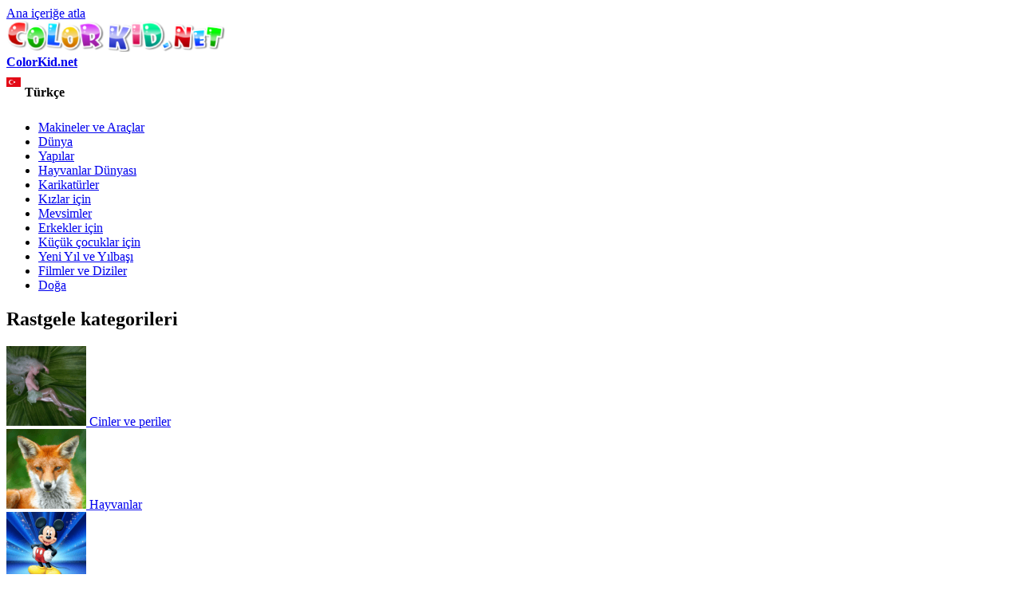

--- FILE ---
content_type: text/html; charset=utf-8
request_url: https://tr.colorkid.net/boyama-sayfalar%C4%B1-yeni-y%C4%B1l-ve-y%C4%B1lba%C5%9F%C4%B1/boyama-sayfalar%C4%B1-kost%C3%BCm-partisi-donan%C4%B1mlar%C4%B1
body_size: 9133
content:
  <!DOCTYPE html PUBLIC "-//W3C//DTD XHTML+RDFa 1.0//EN"
  "http://www.w3.org/MarkUp/DTD/xhtml-rdfa-1.dtd">
  <html xmlns="http://www.w3.org/1999/xhtml" lang="Turkish" xml:lang="tr" version="XHTML+RDFa 1.0" dir="ltr"
  xmlns:content="http://purl.org/rss/1.0/modules/content/"
  xmlns:dc="http://purl.org/dc/terms/"
  xmlns:foaf="http://xmlns.com/foaf/0.1/"
  xmlns:og="http://ogp.me/ns#"
  xmlns:rdfs="http://www.w3.org/2000/01/rdf-schema#"
  xmlns:sioc="http://rdfs.org/sioc/ns#"
  xmlns:sioct="http://rdfs.org/sioc/types#"
  xmlns:skos="http://www.w3.org/2004/02/skos/core#"
  xmlns:xsd="http://www.w3.org/2001/XMLSchema#">
<head profile="http://www.w3.org/1999/xhtml/vocab">
<meta name="msvalidate.01" content="4C27160F043B27A357A02C0D1E13CB54" />
<meta name="baidu-site-verification" content="x6c98j0foP" />
  <meta http-equiv="Content-Type" content="text/html; charset=utf-8" />
<link rel="alternate" type="application/rss+xml" title="RSS - Costume party outfits" href="https://tr.colorkid.net/taxonomy/term/184/feed" />
<link rel="alternate" href="https://colorkid.net/coloring-pages-new-years-day-and-christmas/coloring-pages-costume-party-outfits" hreflang="en" />
	<link rel="alternate" href="https://ru.colorkid.net/raskraski-novyy-god-i-rozhdestvo/raskraski-karnavalnye-kostyumy" hreflang="ru" />
	<link rel="alternate" href="https://ar.colorkid.net/%D8%B5%D9%81%D8%AD%D8%A7%D8%AA%20%D8%AA%D9%84%D9%88%D9%8A%D9%86-%D9%8A%D9%88%D9%85-%D8%B1%D8%A3%D8%B3-%D8%A7%D9%84%D8%B3%D9%86%D8%A9-%D9%88%D8%A3%D8%B9%D9%8A%D8%A7%D8%AF-%D8%A7%D9%84%D9%85%D9%8A%D9%84%D8%A7%D8%AF/%D8%B5%D9%81%D8%AD%D8%A7%D8%AA%20%D8%AA%D9%84%D9%88%D9%8A%D9%86-%D9%85%D9%84%D8%A7%D8%A8%D8%B3-%D8%AD%D9%81%D9%84-%D8%AA%D9%86%D9%83%D8%B1%D9%8A" hreflang="ar" />
	<link rel="alternate" href="https://cn.colorkid.net/%E5%A1%AB%E8%89%B2%E9%A0%81-%E6%96%B0%E5%B9%B4%E5%92%8C%E5%9C%A3%E8%AF%9E%E8%8A%82/%E5%A1%AB%E8%89%B2%E9%A0%81-%E5%8C%96%E5%A6%9D%E8%88%9E%E6%9C%83%E6%9C%8D%E8%A3%9D" hreflang="zh-hans" />
	<link rel="alternate" href="https://fr.colorkid.net/coloriages-jour-de-no%C3%ABl-et-nouvel/coloriages-costumes-de-f%C3%AAte" hreflang="fr" />
	<link rel="alternate" href="https://de.colorkid.net/malvorlagen-neujahrstag-und-weihnachten/malvorlagen-kost%C3%BCmparty-outfits" hreflang="de" />
	<link rel="alternate" href="https://it.colorkid.net/disegni-da-solorare-capodanno-e-natale/disegni-da-solorare-costumi-da-festa" hreflang="it" />
	<link rel="alternate" href="https://ja.colorkid.net/%E3%81%AC%E3%82%8A%E3%81%88-%E3%81%8A%E6%AD%A3%E6%9C%88%E3%83%BB%E3%82%AF%E3%83%AA%E3%82%B9%E3%83%9E%E3%82%B9/%E3%81%AC%E3%82%8A%E3%81%88-%E3%83%91%E3%83%BC%E3%83%86%E3%82%A3%E3%83%BC%E8%A1%A3%E8%A3%85" hreflang="ja" />
	<link rel="alternate" href="https://pl.colorkid.net/kolorowanki-nowy-rok-i-bo%C5%BCe-narodzenie/kolorowanki-kostiumy-na-bal-przebiera%C5%84c%C3%B3w" hreflang="pl" />
	<link rel="alternate" href="https://pt.colorkid.net/desenhos-para-colorir-ano-novo-e-natal/desenhos-para-colorir-roupas-para-festa-%C3%A0-fantasia" hreflang="pt" />
	<link rel="alternate" href="https://es.colorkid.net/dibujos-para-colorear-navidad-y-a%C3%B1o-nuevo/dibujos-para-colorear-trajes-para-fiestas-de-disfraces" hreflang="es" />
	<meta name="viewport" content="width=device-width, initial-scale=1"><meta about="https://tr.colorkid.net/boyama-sayfalar%C4%B1-yeni-y%C4%B1l-ve-y%C4%B1lba%C5%9F%C4%B1/boyama-sayfalar%C4%B1-kost%C3%BCm-partisi-donan%C4%B1mlar%C4%B1" typeof="skos:Concept" property="rdfs:label skos:prefLabel" content="Costume party outfits" />
<link rel="shortcut icon" href="https://tr.colorkid.net/misc/favicon.ico" type="image/vnd.microsoft.icon" />
  	
    <link rel="canonical" href="/boyama-sayfaları-yeni-yıl-ve-yılbaşı/boyama-sayfaları-kostüm-partisi-donanımları" /><title>Boyama sayfası - Kostüm partisi donanımları</title>
  	  
      <meta name="description" content="Ücretsiz 'Yeni Yıl ve Yılbaşı' boyama sayfaları çocuklarınıza 'Kostüm partisi donanımları' konusunu tanıtacaktır. Boyama sayfalarını hemen şimdi indirin ve yazdırın.">
      <meta property="og:title" content="Boyama sayfası - Kostüm partisi donanımları" />
      <meta property="og:type" content="website" />
      <meta property="og:description" content="Ücretsiz 'Yeni Yıl ve Yılbaşı' boyama sayfaları çocuklarınıza 'Kostüm partisi donanımları' konusunu tanıtacaktır. Boyama sayfalarını hemen şimdi indirin ve yazdırın." />
      <meta property="og:image" content="https://tr.colorkid.net/sites/default/files/kornaval.png" />
      <meta property="og:image:type" content="image/png" />
      <meta property="og:image:width" content="155" /> 
      <meta property="og:image:height" content="155" />
      <style type="text/css" media="all">
@import url("https://tr.colorkid.net/modules/system/system.base.css?q3oq75");
@import url("https://tr.colorkid.net/modules/system/system.menus.css?q3oq75");
@import url("https://tr.colorkid.net/modules/system/system.messages.css?q3oq75");
@import url("https://tr.colorkid.net/modules/system/system.theme.css?q3oq75");
</style>
<style type="text/css" media="all">
@import url("https://tr.colorkid.net/modules/field/theme/field.css?q3oq75");
@import url("https://tr.colorkid.net/modules/node/node.css?q3oq75");
@import url("https://tr.colorkid.net/modules/search/search.css?q3oq75");
@import url("https://tr.colorkid.net/modules/user/user.css?q3oq75");
@import url("https://tr.colorkid.net/sites/all/modules/views/css/views.css?q3oq75");
</style>
<style type="text/css" media="all">
@import url("https://tr.colorkid.net/sites/all/modules/ctools/css/ctools.css?q3oq75");
@import url("https://tr.colorkid.net/sites/all/libraries/prettyPhoto/css/prettyPhoto.css?q3oq75");
@import url("https://tr.colorkid.net/sites/all/libraries/slick/slick.css?q3oq75");
@import url("https://tr.colorkid.net/sites/all/libraries/slick/slick-theme.css?q3oq75");
@import url("https://tr.colorkid.net/modules/taxonomy/taxonomy.css?q3oq75");
</style>
<style type="text/css" media="all">
@import url("https://tr.colorkid.net/themes/bartik/css/layout.css?q3oq75");
@import url("https://tr.colorkid.net/themes/bartik/css/style.css?q3oq75");
@import url("https://tr.colorkid.net/themes/bartik/css/colors.css?q3oq75");
</style>
<style type="text/css" media="print">
@import url("https://tr.colorkid.net/themes/bartik/css/print.css?q3oq75");
</style>

<!--[if lte IE 7]>
<link type="text/css" rel="stylesheet" href="https://tr.colorkid.net/themes/bartik/css/ie.css?q3oq75" media="all" />
<![endif]-->

<!--[if IE 6]>
<link type="text/css" rel="stylesheet" href="https://tr.colorkid.net/themes/bartik/css/ie6.css?q3oq75" media="all" />
<![endif]-->
      <script type="text/javascript" src="https://tr.colorkid.net/sites/all/modules/jquery_update/replace/jquery/1.8/jquery.min.js?v=1.8.3"></script>
<script type="text/javascript" src="https://tr.colorkid.net/misc/jquery.once.js?v=1.2"></script>
<script type="text/javascript" src="https://tr.colorkid.net/misc/drupal.js?q3oq75"></script>
<script type="text/javascript" src="https://tr.colorkid.net/sites/all/modules/jquery_update/replace/ui/external/jquery.cookie.js?v=67fb34f6a866c40d0570"></script>
<script type="text/javascript" src="https://tr.colorkid.net/sites/default/files/languages/tr_MjhuVxJFLheHwDDxxkUdZ34WScyAuoCLO5MOCjGSNiY.js?q3oq75"></script>
<script type="text/javascript" src="https://tr.colorkid.net/sites/all/modules/authcache/authcache.js?q3oq75"></script>
<script type="text/javascript" src="https://tr.colorkid.net/sites/all/libraries/prettyPhoto/js/jquery.prettyPhoto.js?q3oq75"></script>
<script type="text/javascript" src="https://tr.colorkid.net/sites/all/libraries/slick/slick.min.js?q3oq75"></script>
<script type="text/javascript" src="//tr.colorkid.net/themes/bartik/custom.js?q3oq75"></script>
<script type="text/javascript" src="//tr.colorkid.net/themes/bartik/cookieconsent.min.js?q3oq75"></script>
<script type="text/javascript" src="//tr.colorkid.net/sites/all/libraries/jquery.ddslick.min.js?q3oq75"></script>
<script type="text/javascript">
<!--//--><![CDATA[//><!--
jQuery.extend(Drupal.settings, {"basePath":"\/","pathPrefix":"","ajaxPageState":{"theme":"bartik","theme_token":"Cc1C4xMtK90lgtVBy2PZa9qX-AQdm1Ti9l1aSGnaosM","js":{"sites\/all\/modules\/jquery_update\/replace\/jquery\/1.8\/jquery.min.js":1,"misc\/jquery.once.js":1,"misc\/drupal.js":1,"sites\/all\/modules\/jquery_update\/replace\/ui\/external\/jquery.cookie.js":1,"public:\/\/languages\/tr_MjhuVxJFLheHwDDxxkUdZ34WScyAuoCLO5MOCjGSNiY.js":1,"sites\/all\/modules\/authcache\/authcache.js":1,"sites\/all\/libraries\/prettyPhoto\/js\/jquery.prettyPhoto.js":1,"sites\/all\/libraries\/slick\/slick.min.js":1,"\/\/tr.colorkid.net\/themes\/bartik\/custom.js":1,"\/\/tr.colorkid.net\/themes\/bartik\/cookieconsent.min.js":1,"\/\/tr.colorkid.net\/sites\/all\/libraries\/jquery.ddslick.min.js":1},"css":{"modules\/system\/system.base.css":1,"modules\/system\/system.menus.css":1,"modules\/system\/system.messages.css":1,"modules\/system\/system.theme.css":1,"modules\/field\/theme\/field.css":1,"modules\/node\/node.css":1,"modules\/search\/search.css":1,"modules\/user\/user.css":1,"sites\/all\/modules\/views\/css\/views.css":1,"sites\/all\/modules\/ctools\/css\/ctools.css":1,"sites\/all\/libraries\/prettyPhoto\/css\/prettyPhoto.css":1,"sites\/all\/libraries\/slick\/slick.css":1,"sites\/all\/libraries\/slick\/slick-theme.css":1,"modules\/taxonomy\/taxonomy.css":1,"themes\/bartik\/css\/layout.css":1,"themes\/bartik\/css\/style.css":1,"themes\/bartik\/css\/colors.css":1,"themes\/bartik\/css\/print.css":1,"themes\/bartik\/css\/ie.css":1,"themes\/bartik\/css\/ie6.css":1}},"authcache":{"q":"taxonomy\/term\/184","cp":{"path":"\/","domain":".tr.colorkid.net","secure":true},"cl":1}});
//--><!]]>
</script>
<!-- Global site tag (gtag.js) - Google Analytics -->
<script async src="https://www.googletagmanager.com/gtag/js?id=UA-46283475-16"></script>
<script>
  window.dataLayer = window.dataLayer || [];
  function gtag(){dataLayer.push(arguments);}
  gtag('js', new Date());
  gtag('config', 'UA-46283475-16');
</script>
<script data-ad-client="ca-pub-2690965360786804" async src="https://pagead2.googlesyndication.com/pagead/js/adsbygoogle.js"></script>

<script type="text/javascript">var switchTo5x=true;</script>

<!--<script type="text/javascript">stLight.options({publisher: "a3bdb91c-e330-44f4-9426-bc32f0651654", doNotHash: true, doNotCopy: false, hashAddressBar: false});</script>-->
<script type="text/javascript">
   window.print_text = "Yazdır";
    window.save_text = "İndir";
</script>
   <link rel="shortcut icon" href="/img/fav/favicon.png" type="image/png">
    <link rel="apple-touch-icon" sizes="57x57" href="/img/fav/apple-touch-icon-57x57.png">
    <link rel="apple-touch-icon" sizes="60x60" href="/img/fav/apple-touch-icon-60x60.png">
    <link rel="apple-touch-icon" sizes="72x72" href="/img/fav/apple-touch-icon-72x72.png">
    <link rel="apple-touch-icon" sizes="76x76" href="/img/fav/apple-touch-icon-76x76.png">
    <link rel="apple-touch-icon" sizes="114x114" href="/img/fav/apple-touch-icon-114x114.png">
    <link rel="apple-touch-icon" sizes="120x120" href="/img/fav/apple-touch-icon-120x120.png">
    <link rel="apple-touch-icon" sizes="144x144" href="/img/fav/apple-touch-icon-144x144.png">
    <link rel="apple-touch-icon" sizes="152x152" href="/img/fav/apple-touch-icon-152x152.png">
    <link rel="apple-touch-icon" sizes="180x180" href="/img/fav/apple-touch-icon-180x180.png">
    <link rel="icon" type="image/png" href="/img/fav/favicon-16x16.png" sizes="16x16">
    <link rel="icon" type="image/png" href="/img/fav/favicon-32x32.png" sizes="32x32">
    <link rel="icon" type="image/png" href="/img/fav/favicon-96x96.png" sizes="96x96">
    <link rel="icon" type="image/png" href="/img/fav/android-chrome-192x192.png" sizes="192x192">
    <meta name="msapplication-square70x70logo" content="/img/fav/smalltile.png" />
    <meta name="msapplication-square150x150logo" content="/img/fav/mediumtile.png" />
    <meta name="msapplication-wide310x150logo" content="/img/fav/widetile.png" />
    <meta name="msapplication-square310x310logo" content="/img/fav/largetile.png" />
    <meta name="theme-color" content="#ff600094">
</head>
<body class="html not-front not-logged-in one-sidebar sidebar-first page-taxonomy page-taxonomy-term page-taxonomy-term- page-taxonomy-term-184 i18n-tr" >
  <div id="skip-link">
    <a href="#main-content" class="element-invisible element-focusable">Ana içeriğe atla</a>
  </div>
    <div id="page-wrapper"><div id="page">

  <div id="header" class="without-secondary-menu"><div class="section clearfix">

          <a href="https://tr.colorkid.net/" title="Ana Sayfa" rel="home" id="logo">
        <img src="https://tr.colorkid.net/sites/default/files/logo_0.png" alt="Ana Sayfa" />
      </a>
    
          <div id="name-and-slogan">

                              <div id="site-name" class="element-invisible">
              <strong>
                <a href="https://tr.colorkid.net/" title="Ana Sayfa" rel="home"><span>ColorKid.net</span></a>
              </strong>
            </div>
                  
        
      </div> <!-- /#name-and-slogan -->
    
      <div class="region region-header">
    <div id="block-myblocks-languageselect" class="block block-myblocks">

    
  <div class="content">
    <select id="language" name="language" onchange="location = this.options[this.selectedIndex].value;"><option plain='//colorkid.net/coloring-pages-new-years-day-and-christmas/coloring-pages-costume-party-outfits' value='//colorkid.net/coloring-pages-new-years-day-and-christmas/coloring-pages-costume-party-outfits'    data-imagesrc='/sites/all/modules/languageicons/flags/en.png'  >English</option><option plain='//ru.colorkid.net/raskraski-novyy-god-i-rozhdestvo/raskraski-karnavalnye-kostyumy' value='//ru.colorkid.net/raskraski-novyy-god-i-rozhdestvo/raskraski-karnavalnye-kostyumy'    data-imagesrc='/sites/all/modules/languageicons/flags/ru.png'  >Русский</option><option plain='//ar.colorkid.net/%D8%B5%D9%81%D8%AD%D8%A7%D8%AA%20%D8%AA%D9%84%D9%88%D9%8A%D9%86-%D9%8A%D9%88%D9%85-%D8%B1%D8%A3%D8%B3-%D8%A7%D9%84%D8%B3%D9%86%D8%A9-%D9%88%D8%A3%D8%B9%D9%8A%D8%A7%D8%AF-%D8%A7%D9%84%D9%85%D9%8A%D9%84%D8%A7%D8%AF/%D8%B5%D9%81%D8%AD%D8%A7%D8%AA%20%D8%AA%D9%84%D9%88%D9%8A%D9%86-%D9%85%D9%84%D8%A7%D8%A8%D8%B3-%D8%AD%D9%81%D9%84-%D8%AA%D9%86%D9%83%D8%B1%D9%8A' value='//ar.colorkid.net/%D8%B5%D9%81%D8%AD%D8%A7%D8%AA%20%D8%AA%D9%84%D9%88%D9%8A%D9%86-%D9%8A%D9%88%D9%85-%D8%B1%D8%A3%D8%B3-%D8%A7%D9%84%D8%B3%D9%86%D8%A9-%D9%88%D8%A3%D8%B9%D9%8A%D8%A7%D8%AF-%D8%A7%D9%84%D9%85%D9%8A%D9%84%D8%A7%D8%AF/%D8%B5%D9%81%D8%AD%D8%A7%D8%AA%20%D8%AA%D9%84%D9%88%D9%8A%D9%86-%D9%85%D9%84%D8%A7%D8%A8%D8%B3-%D8%AD%D9%81%D9%84-%D8%AA%D9%86%D9%83%D8%B1%D9%8A'    data-imagesrc='/sites/all/modules/languageicons/flags/ar.png'  >العربية</option><option plain='//cn.colorkid.net/%E5%A1%AB%E8%89%B2%E9%A0%81-%E6%96%B0%E5%B9%B4%E5%92%8C%E5%9C%A3%E8%AF%9E%E8%8A%82/%E5%A1%AB%E8%89%B2%E9%A0%81-%E5%8C%96%E5%A6%9D%E8%88%9E%E6%9C%83%E6%9C%8D%E8%A3%9D' value='//cn.colorkid.net/%E5%A1%AB%E8%89%B2%E9%A0%81-%E6%96%B0%E5%B9%B4%E5%92%8C%E5%9C%A3%E8%AF%9E%E8%8A%82/%E5%A1%AB%E8%89%B2%E9%A0%81-%E5%8C%96%E5%A6%9D%E8%88%9E%E6%9C%83%E6%9C%8D%E8%A3%9D'    data-imagesrc='/sites/all/modules/languageicons/flags/zh.png'  >简体中文</option><option plain='//fr.colorkid.net/coloriages-jour-de-no%C3%ABl-et-nouvel/coloriages-costumes-de-f%C3%AAte' value='//fr.colorkid.net/coloriages-jour-de-no%C3%ABl-et-nouvel/coloriages-costumes-de-f%C3%AAte'    data-imagesrc='/sites/all/modules/languageicons/flags/fr.png'  >Français</option><option plain='//de.colorkid.net/malvorlagen-neujahrstag-und-weihnachten/malvorlagen-kost%C3%BCmparty-outfits' value='//de.colorkid.net/malvorlagen-neujahrstag-und-weihnachten/malvorlagen-kost%C3%BCmparty-outfits'    data-imagesrc='/sites/all/modules/languageicons/flags/de.png'  >Deutsch</option><option plain='//it.colorkid.net/disegni-da-solorare-capodanno-e-natale/disegni-da-solorare-costumi-da-festa' value='//it.colorkid.net/disegni-da-solorare-capodanno-e-natale/disegni-da-solorare-costumi-da-festa'    data-imagesrc='/sites/all/modules/languageicons/flags/it.png'  >Italiano</option><option plain='//ja.colorkid.net/%E3%81%AC%E3%82%8A%E3%81%88-%E3%81%8A%E6%AD%A3%E6%9C%88%E3%83%BB%E3%82%AF%E3%83%AA%E3%82%B9%E3%83%9E%E3%82%B9/%E3%81%AC%E3%82%8A%E3%81%88-%E3%83%91%E3%83%BC%E3%83%86%E3%82%A3%E3%83%BC%E8%A1%A3%E8%A3%85' value='//ja.colorkid.net/%E3%81%AC%E3%82%8A%E3%81%88-%E3%81%8A%E6%AD%A3%E6%9C%88%E3%83%BB%E3%82%AF%E3%83%AA%E3%82%B9%E3%83%9E%E3%82%B9/%E3%81%AC%E3%82%8A%E3%81%88-%E3%83%91%E3%83%BC%E3%83%86%E3%82%A3%E3%83%BC%E8%A1%A3%E8%A3%85'    data-imagesrc='/sites/all/modules/languageicons/flags/ja.png'  >日本語</option><option plain='//pl.colorkid.net/kolorowanki-nowy-rok-i-bo%C5%BCe-narodzenie/kolorowanki-kostiumy-na-bal-przebiera%C5%84c%C3%B3w' value='//pl.colorkid.net/kolorowanki-nowy-rok-i-bo%C5%BCe-narodzenie/kolorowanki-kostiumy-na-bal-przebiera%C5%84c%C3%B3w'    data-imagesrc='/sites/all/modules/languageicons/flags/pl.png'  >Polski</option><option plain='//pt.colorkid.net/desenhos-para-colorir-ano-novo-e-natal/desenhos-para-colorir-roupas-para-festa-%C3%A0-fantasia' value='//pt.colorkid.net/desenhos-para-colorir-ano-novo-e-natal/desenhos-para-colorir-roupas-para-festa-%C3%A0-fantasia'    data-imagesrc='/sites/all/modules/languageicons/flags/pt-pt.png'  >Português</option><option plain='//es.colorkid.net/dibujos-para-colorear-navidad-y-a%C3%B1o-nuevo/dibujos-para-colorear-trajes-para-fiestas-de-disfraces' value='//es.colorkid.net/dibujos-para-colorear-navidad-y-a%C3%B1o-nuevo/dibujos-para-colorear-trajes-para-fiestas-de-disfraces'    data-imagesrc='/sites/all/modules/languageicons/flags/es.png'  >Español</option><option plain='//tr.colorkid.net/boyama-sayfalar%C4%B1-yeni-y%C4%B1l-ve-y%C4%B1lba%C5%9F%C4%B1/boyama-sayfalar%C4%B1-kost%C3%BCm-partisi-donan%C4%B1mlar%C4%B1' value='//tr.colorkid.net/boyama-sayfalar%C4%B1-yeni-y%C4%B1l-ve-y%C4%B1lba%C5%9F%C4%B1/boyama-sayfalar%C4%B1-kost%C3%BCm-partisi-donan%C4%B1mlar%C4%B1' selected='selected'   data-imagesrc='/sites/all/modules/languageicons/flags/tr.png'  >Türkçe</option></select>

    <script type="text/javascript">
    jQuery(document).ready(function(){
       jQuery("#language").ddslick();
    });
    </script>
     </div>
</div>
  </div>

    
    
  </div></div> <!-- /.section, /#header -->

  
  
  <div id="main-wrapper" class="clearfix"><div id="main" class="clearfix">

   

          <div id="sidebar-first" class="column sidebar"><div class="section">
          <div class="region region-sidebar-first">
    <div id="block-myblocks-trees" class="block block-myblocks">

    
  <div class="content">
    <ul class="taxonomy_menu"><li class="tree_1"><a href="https://tr.colorkid.net/boyama-sayfalar%C4%B1-makineler-ve-ara%C3%A7lar">Makineler ve Araçlar</a></li><li class="tree_2"><a href="https://tr.colorkid.net/boyama-sayfalar%C4%B1-d%C3%BCnya">Dünya</a></li><li class="tree_3"><a href="https://tr.colorkid.net/boyama-sayfalar%C4%B1-yap%C4%B1lar">Yapılar</a></li><li class="tree_4"><a href="https://tr.colorkid.net/boyama-sayfalar%C4%B1-hayvanlar-d%C3%BCnyas%C4%B1">Hayvanlar Dünyası</a></li><li class="tree_5"><a href="https://tr.colorkid.net/boyama-sayfalar%C4%B1-karikat%C3%BCrler">Karikatürler</a></li><li class="tree_6"><a href="https://tr.colorkid.net/boyama-sayfalar%C4%B1-k%C4%B1zlar-i%C3%A7in">Kızlar için</a></li><li class="tree_7"><a href="https://tr.colorkid.net/boyama-sayfalar%C4%B1-mevsimler">Mevsimler</a></li><li class="tree_8"><a href="https://tr.colorkid.net/boyama-sayfalar%C4%B1-erkekler-i%C3%A7in">Erkekler için</a></li><li class="tree_9"><a href="https://tr.colorkid.net/boyama-sayfalar%C4%B1-k%C3%BC%C3%A7%C3%BCk-%C3%A7ocuklar-i%C3%A7in">Küçük çocuklar için</a></li><li class="tree_10 active-trail"><a href="https://tr.colorkid.net/boyama-sayfalar%C4%B1-yeni-y%C4%B1l-ve-y%C4%B1lba%C5%9F%C4%B1">Yeni Yıl ve Yılbaşı</a></li><li class="tree_11"><a href="https://tr.colorkid.net/boyama-sayfalar%C4%B1-filmler-ve-diziler">Filmler ve Diziler</a></li><li class="tree_12"><a href="https://tr.colorkid.net/boyama-sayfalar%C4%B1-do%C4%9F">Doğa</a></li></ul>  </div>
</div>
<div id="block-myblocks-randomtreestax" class="block block-myblocks">

    <h2>Rastgele kategorileri</h2>
  
  <div class="content">
    
  

    <div id="main_random">
          <div class="picture_random">
            <a href="https://tr.colorkid.net/boyama-sayfalar%C4%B1-k%C4%B1zlar-i%C3%A7in/boyama-sayfalar%C4%B1-cinler-ve-periler">
              <span>
              <img src="https://tr.colorkid.net/sites/default/files/styles/thumbnail/public/fei.png?itok=lOcFqtmi" class="img_random" alt="Cinler ve periler" title=" Cinler ve periler boyama sayfasını indir veya yazdır"  />
              </span>
             Cinler ve periler
            </a>
          </div>
       
       
          <div class="picture_random">
            <a href="https://tr.colorkid.net/boyama-sayfalar%C4%B1-k%C3%BC%C3%A7%C3%BCk-%C3%A7ocuklar-i%C3%A7in/boyama-sayfalar%C4%B1-hayvanlar">
              <span>
              <img src="https://tr.colorkid.net/sites/default/files/styles/thumbnail/public/animal.png?itok=M2c7d7eA" class="img_random" alt="Hayvanlar" title=" Hayvanlar boyama sayfasını indir veya yazdır"  />
              </span>
             Hayvanlar
            </a>
          </div>
       
       
          <div class="picture_random">
            <a href="https://tr.colorkid.net/boyama-sayfalar%C4%B1-karikat%C3%BCrler">
              <span>
              <img src="https://tr.colorkid.net/sites/default/files/styles/thumbnail/public/mult.png?itok=iS2zCzo8" class="img_random" alt="Karikatürler" title=" Karikatürler boyama sayfasını indir veya yazdır"  />
              </span>
             Karikatürler
            </a>
          </div>
       
       
          <div class="picture_random">
            <a href="https://tr.colorkid.net/boyama-sayfalar%C4%B1-do%C4%9F/boyama-sayfalar%C4%B1-sebzeler">
              <span>
              <img src="https://tr.colorkid.net/sites/default/files/styles/thumbnail/public/ovost.png?itok=APFc3LTI" class="img_random" alt="Sebzeler" title=" Sebzeler boyama sayfasını indir veya yazdır"  />
              </span>
             Sebzeler
            </a>
          </div>
       
       
          <div class="picture_random">
            <a href="https://tr.colorkid.net/boyama-sayfalar%C4%B1-karikat%C3%BCrler/boyama-sayfalar%C4%B1-tarzan">
              <span>
              <img src="https://tr.colorkid.net/sites/default/files/styles/thumbnail/public/Tarzan.png?itok=troLqBC9" class="img_random" alt="Tarzan" title=" Tarzan boyama sayfasını indir veya yazdır"  />
              </span>
             Tarzan
            </a>
          </div>
       
       
          <div class="picture_random">
            <a href="https://tr.colorkid.net/boyama-sayfalar%C4%B1-makineler-ve-ara%C3%A7lar/boyama-sayfalar%C4%B1-denizalt%C4%B1-ara%C3%A7lar%C4%B1">
              <span>
              <img src="https://tr.colorkid.net/sites/default/files/styles/thumbnail/public/submarine.png?itok=LM2fv0lV" class="img_random" alt="Denizaltı araçları" title=" Denizaltı araçları boyama sayfasını indir veya yazdır"  />
              </span>
             Denizaltı araçları
            </a>
          </div>
       
       
          <div class="picture_random">
            <a href="https://tr.colorkid.net/boyama-sayfalar%C4%B1-hayvanlar-d%C3%BCnyas%C4%B1/boyama-sayfalar%C4%B1-kelebekler">
              <span>
              <img src="https://tr.colorkid.net/sites/default/files/styles/thumbnail/public/biterfly.png?itok=_5zr2SBt" class="img_random" alt="Kelebekler" title=" Kelebekler boyama sayfasını indir veya yazdır"  />
              </span>
             Kelebekler
            </a>
          </div>
       
       
          <div class="picture_random">
            <a href="https://tr.colorkid.net/boyama-sayfalar%C4%B1-k%C3%BC%C3%A7%C3%BCk-%C3%A7ocuklar-i%C3%A7in/boyama-sayfalar%C4%B1-arabalar-ve-kamyonlar">
              <span>
              <img src="https://tr.colorkid.net/sites/default/files/styles/thumbnail/public/transport_0.png?itok=YW0xIfMB" class="img_random" alt="Arabalar ve kamyonlar" title=" Arabalar ve kamyonlar boyama sayfasını indir veya yazdır"  />
              </span>
             Arabalar ve kamyonlar
            </a>
          </div>
       
       </div>  </div>
</div>
  </div>
      </div></div> <!-- /.section, /#sidebar-first -->
    
    <div id="content" class="column"><div class="section">
            <a id="main-content"></a>
             <div id="breadcrumb"><ul itemscope itemtype="http://schema.org/BreadcrumbList"><li itemprop="itemListElement" itemscope itemtype="http://schema.org/ListItem"><a itemprop="item" href="/">
      <span itemprop="name">Ana Sayfa</span></a> <meta itemprop="position" content="1" /></li>><li itemprop="itemListElement" itemscope
      itemtype="http://schema.org/ListItem"><a itemprop="item" href="https://tr.colorkid.net/boyama-sayfalar%C4%B1-yeni-y%C4%B1l-ve-y%C4%B1lba%C5%9F%C4%B1">
      <span itemprop="name">Yeni Yıl ve Yılbaşı</span> <meta itemprop="position" content="2" /></a></li>><li itemprop="itemListElement" itemscope
      itemtype="http://schema.org/ListItem"> <span itemprop="name">Kostüm partisi donanımları</span> <meta itemprop="position" content="3" /></li></ul></div>
                                    <div class="tabs">
                  </div>
                          <div class="region region-content">
    <div id="block-system-main" class="block block-system">

    
  <div class="content">
    <div class="term-listing-heading"> <h1 class="main_page_grupp">
            Boyama sayfaları - Kostüm partisi donanımları
          </h1>
          <div class="separator">
            

          </div><div class="myads" id="first_ads"><script async src="//pagead2.googlesyndication.com/pagead/js/adsbygoogle.js"></script>
				<!-- ColorKid_1_PageHead -->
				<ins class="adsbygoogle"
				     style="display:block"
				     data-ad-client="ca-pub-2690965360786804"
				     data-ad-slot="9864989777"
				     data-ad-format="auto"></ins>
				<script>
				(adsbygoogle = window.adsbygoogle || []).push({});
				</script></div>
          <div class="entity_view_node 1111">
            <a href="https://tr.colorkid.net/sites/default/files/styles/node_picture_views/public/1433779884_7.gif?itok=tgr557u3" rel="pop_up_view[pop]"  title="">
              <div>
              <img src="https://tr.colorkid.net/sites/default/files/styles/slider_footer/public/1433779884_7.gif?itok=DRVheLp9" class="img_random" alt="Genç Perilerin kostüm" title=" Genç Perilerin kostüm boyama sayfasını indir veya yazdır">
              </div>
              </a>
              <a href="https://tr.colorkid.net/boyama-sayfalar%C4%B1-yeni-y%C4%B1l-ve-y%C4%B1lba%C5%9F%C4%B1/boyama-sayfalar%C4%B1-kost%C3%BCm-partisi-donan%C4%B1mlar%C4%B1/boyama-sayfas%C4%B1-gen%C3%A7-perilerin-kost%C3%BCm">

              Genç Perilerin kostüm
            </a>
          </div>
          <div class="entity_view_node 1111">
            <a href="https://tr.colorkid.net/sites/default/files/styles/node_picture_views/public/1433779884_6.gif?itok=07IW0W7V" rel="pop_up_view[pop]"  title="">
              <div>
              <img src="https://tr.colorkid.net/sites/default/files/styles/slider_footer/public/1433779884_6.gif?itok=FkljFueC" class="img_random" alt="Yeni Yıl Kostüm Prens" title=" Yeni Yıl Kostüm Prens boyama sayfasını indir veya yazdır">
              </div>
              </a>
              <a href="https://tr.colorkid.net/boyama-sayfalar%C4%B1-yeni-y%C4%B1l-ve-y%C4%B1lba%C5%9F%C4%B1/boyama-sayfalar%C4%B1-kost%C3%BCm-partisi-donan%C4%B1mlar%C4%B1/boyama-sayfas%C4%B1-yeni-y%C4%B1l-kost%C3%BCm-prens">

              Yeni Yıl Kostüm Prens
            </a>
          </div>
          <div class="entity_view_node 1111">
            <a href="https://tr.colorkid.net/sites/default/files/styles/node_picture_views/public/1433779884_2.gif?itok=mVoi4FLP" rel="pop_up_view[pop]"  title="">
              <div>
              <img src="https://tr.colorkid.net/sites/default/files/styles/slider_footer/public/1433779884_2.gif?itok=QoGCof0O" class="img_random" alt="Yeni Yıl kostüm prenses" title=" Yeni Yıl kostüm prenses boyama sayfasını indir veya yazdır">
              </div>
              </a>
              <a href="https://tr.colorkid.net/boyama-sayfalar%C4%B1-yeni-y%C4%B1l-ve-y%C4%B1lba%C5%9F%C4%B1/boyama-sayfalar%C4%B1-kost%C3%BCm-partisi-donan%C4%B1mlar%C4%B1/boyama-sayfas%C4%B1-yeni-y%C4%B1l-kost%C3%BCm-prenses">

              Yeni Yıl kostüm prenses
            </a>
          </div>
          <div class="entity_view_node 1111">
            <a href="https://tr.colorkid.net/sites/default/files/styles/node_picture_views/public/1433779883.gif?itok=yQHdsmwS" rel="pop_up_view[pop]"  title="">
              <div>
              <img src="https://tr.colorkid.net/sites/default/files/styles/slider_footer/public/1433779883.gif?itok=yLKDeMRI" class="img_random" alt="Kuzu Noel elbise" title=" Kuzu Noel elbise boyama sayfasını indir veya yazdır">
              </div>
              </a>
              <a href="https://tr.colorkid.net/boyama-sayfalar%C4%B1-yeni-y%C4%B1l-ve-y%C4%B1lba%C5%9F%C4%B1/boyama-sayfalar%C4%B1-kost%C3%BCm-partisi-donan%C4%B1mlar%C4%B1/boyama-sayfas%C4%B1-kuzu-noel-elbise">

              Kuzu Noel elbise
            </a>
          </div>
          <div class="entity_view_node 1111">
            <a href="https://tr.colorkid.net/sites/default/files/styles/node_picture_views/public/1433779884_3.gif?itok=MKfoiV7V" rel="pop_up_view[pop]"  title="">
              <div>
              <img src="https://tr.colorkid.net/sites/default/files/styles/slider_footer/public/1433779884_3.gif?itok=KgPy2hnF" class="img_random" alt="Bir çocuk için Snowman kostüm" title=" Bir çocuk için Snowman kostüm boyama sayfasını indir veya yazdır">
              </div>
              </a>
              <a href="https://tr.colorkid.net/boyama-sayfalar%C4%B1-yeni-y%C4%B1l-ve-y%C4%B1lba%C5%9F%C4%B1/boyama-sayfalar%C4%B1-kost%C3%BCm-partisi-donan%C4%B1mlar%C4%B1/boyama-sayfas%C4%B1-bir-%C3%A7ocuk-i%C3%A7in-snowman-kost%C3%BCm">

              Bir çocuk için Snowman kostüm
            </a>
          </div>
          <div class="entity_view_node 1111">
            <a href="https://tr.colorkid.net/sites/default/files/styles/node_picture_views/public/1433779884_0.gif?itok=MXIUbGLf" rel="pop_up_view[pop]"  title="">
              <div>
              <img src="https://tr.colorkid.net/sites/default/files/styles/slider_footer/public/1433779884_0.gif?itok=Jg8nHBvZ" class="img_random" alt="Kız-melek" title=" Kız-melek boyama sayfasını indir veya yazdır">
              </div>
              </a>
              <a href="https://tr.colorkid.net/boyama-sayfalar%C4%B1-yeni-y%C4%B1l-ve-y%C4%B1lba%C5%9F%C4%B1/boyama-sayfalar%C4%B1-kost%C3%BCm-partisi-donan%C4%B1mlar%C4%B1/boyama-sayfas%C4%B1-k%C4%B1z-melek">

              Kız-melek
            </a>
          </div>
          <div class="entity_view_node 1111">
            <a href="https://tr.colorkid.net/sites/default/files/styles/node_picture_views/public/1433779884.gif?itok=bkf8qOf2" rel="pop_up_view[pop]"  title="">
              <div>
              <img src="https://tr.colorkid.net/sites/default/files/styles/slider_footer/public/1433779884.gif?itok=nLuxg6T1" class="img_random" alt="Melek kostüm Kız" title=" Melek kostüm Kız boyama sayfasını indir veya yazdır">
              </div>
              </a>
              <a href="https://tr.colorkid.net/boyama-sayfalar%C4%B1-yeni-y%C4%B1l-ve-y%C4%B1lba%C5%9F%C4%B1/boyama-sayfalar%C4%B1-kost%C3%BCm-partisi-donan%C4%B1mlar%C4%B1/boyama-sayfas%C4%B1-melek-kost%C3%BCm-k%C4%B1z">

              Melek kostüm Kız
            </a>
          </div>
          <div class="entity_view_node 1111">
            <a href="https://tr.colorkid.net/sites/default/files/styles/node_picture_views/public/1433779885_0.gif?itok=3uf9eynk" rel="pop_up_view[pop]"  title="">
              <div>
              <img src="https://tr.colorkid.net/sites/default/files/styles/slider_footer/public/1433779885_0.gif?itok=2e1uhkR1" class="img_random" alt="Baba Yaga" title=" Baba Yaga boyama sayfasını indir veya yazdır">
              </div>
              </a>
              <a href="https://tr.colorkid.net/boyama-sayfalar%C4%B1-yeni-y%C4%B1l-ve-y%C4%B1lba%C5%9F%C4%B1/boyama-sayfalar%C4%B1-kost%C3%BCm-partisi-donan%C4%B1mlar%C4%B1/boyama-sayfas%C4%B1-baba-yaga">

              Baba Yaga
            </a>
          </div>
          <div class="entity_view_node 1111">
            <a href="https://tr.colorkid.net/sites/default/files/styles/node_picture_views/public/1433779884_1.gif?itok=rSoYFzfy" rel="pop_up_view[pop]"  title="">
              <div>
              <img src="https://tr.colorkid.net/sites/default/files/styles/slider_footer/public/1433779884_1.gif?itok=b_DCMfE7" class="img_random" alt="Süper Kahraman Kostüm" title=" Süper Kahraman Kostüm boyama sayfasını indir veya yazdır">
              </div>
              </a>
              <a href="https://tr.colorkid.net/boyama-sayfalar%C4%B1-yeni-y%C4%B1l-ve-y%C4%B1lba%C5%9F%C4%B1/boyama-sayfalar%C4%B1-kost%C3%BCm-partisi-donan%C4%B1mlar%C4%B1/boyama-sayfas%C4%B1-s%C3%BCper-kahraman-kost%C3%BCm">

              Süper Kahraman Kostüm
            </a>
          </div>
          <div class="entity_view_node 1111">
            <a href="https://tr.colorkid.net/sites/default/files/styles/node_picture_views/public/1433779884_4.gif?itok=LTIXozl-" rel="pop_up_view[pop]"  title="">
              <div>
              <img src="https://tr.colorkid.net/sites/default/files/styles/slider_footer/public/1433779884_4.gif?itok=JdPZXR6Y" class="img_random" alt="Noel kostüm Snow Maiden" title=" Noel kostüm Snow Maiden boyama sayfasını indir veya yazdır">
              </div>
              </a>
              <a href="https://tr.colorkid.net/boyama-sayfalar%C4%B1-yeni-y%C4%B1l-ve-y%C4%B1lba%C5%9F%C4%B1/boyama-sayfalar%C4%B1-kost%C3%BCm-partisi-donan%C4%B1mlar%C4%B1/boyama-sayfas%C4%B1-noel-kost%C3%BCm-snow-maiden">

              Noel kostüm Snow Maiden
            </a>
          </div>
          <div class="entity_view_node 1111">
            <a href="https://tr.colorkid.net/sites/default/files/styles/node_picture_views/public/1433779884_5.gif?itok=yPlMPhWf" rel="pop_up_view[pop]"  title="">
              <div>
              <img src="https://tr.colorkid.net/sites/default/files/styles/slider_footer/public/1433779884_5.gif?itok=20RSQIPH" class="img_random" alt="Noel kostüm kahraman" title=" Noel kostüm kahraman boyama sayfasını indir veya yazdır">
              </div>
              </a>
              <a href="https://tr.colorkid.net/boyama-sayfalar%C4%B1-yeni-y%C4%B1l-ve-y%C4%B1lba%C5%9F%C4%B1/boyama-sayfalar%C4%B1-kost%C3%BCm-partisi-donan%C4%B1mlar%C4%B1/boyama-sayfas%C4%B1-noel-kost%C3%BCm-kahraman">

              Noel kostüm kahraman
            </a>
          </div>
          <div class="entity_view_node 1111">
            <a href="https://tr.colorkid.net/sites/default/files/styles/node_picture_views/public/1433779885.gif?itok=sUEVjLGp" rel="pop_up_view[pop]"  title="">
              <div>
              <img src="https://tr.colorkid.net/sites/default/files/styles/slider_footer/public/1433779885.gif?itok=8Mujxw86" class="img_random" alt="Kız balerin" title=" Kız balerin boyama sayfasını indir veya yazdır">
              </div>
              </a>
              <a href="https://tr.colorkid.net/boyama-sayfalar%C4%B1-yeni-y%C4%B1l-ve-y%C4%B1lba%C5%9F%C4%B1/boyama-sayfalar%C4%B1-kost%C3%BCm-partisi-donan%C4%B1mlar%C4%B1/boyama-sayfas%C4%B1-k%C4%B1z-balerin">

              Kız balerin
            </a>
          </div><div style="clear:both;"></div><div class="myads"><script async src="//pagead2.googlesyndication.com/pagead/js/adsbygoogle.js"></script>
				<!-- ColorKid_2_Inside -->
				<ins class="adsbygoogle"
				     style="display:block"
				     data-ad-client="ca-pub-2690965360786804"
				     data-ad-slot="3818456178"
				     data-ad-format="auto"></ins>
				<script>
				(adsbygoogle = window.adsbygoogle || []).push({});
				</script></div><div id="node_both" style="clear:both;  height: 5px;"></div>
       <h2 class="main_page_grupp">
            Popüler boyama sayfaları - Yeni Yıl ve Yılbaşı  
        </h2>
      <div id="same_grupp_colorkid">
            <div class="popurlar_tree">
            <a href="https://tr.colorkid.net/boyama-sayfalar%C4%B1-yeni-y%C4%B1l-ve-y%C4%B1lba%C5%9F%C4%B1/boyama-sayfalar%C4%B1-kar-taneleri">
              <span>
              <img src="https://tr.colorkid.net/sites/default/files/styles/category_main/public/snow.png?itok=pOEYL_wj" class="img_random" alt='images'  alt="Kar taneleri" title=" Kar taneleri kategoriler sayfasını aç" />
              </span>
              Kar taneleri
            </a>
          </div>
         
         
            <div class="popurlar_tree">
            <a href="https://tr.colorkid.net/boyama-sayfalar%C4%B1-yeni-y%C4%B1l-ve-y%C4%B1lba%C5%9F%C4%B1/boyama-sayfalar%C4%B1-kardan-adam">
              <span>
              <img src="https://tr.colorkid.net/sites/default/files/styles/category_main/public/snowgovik.png?itok=1o61rVtz" class="img_random" alt='images'  alt="Kardan adam" title=" Kardan adam kategoriler sayfasını aç" />
              </span>
              Kardan adam
            </a>
          </div>
         
         
            <div class="popurlar_tree">
            <a href="https://tr.colorkid.net/boyama-sayfalar%C4%B1-yeni-y%C4%B1l-ve-y%C4%B1lba%C5%9F%C4%B1/boyama-sayfalar%C4%B1-kost%C3%BCm-partisi-donan%C4%B1mlar%C4%B1">
              <span>
              <img src="https://tr.colorkid.net/sites/default/files/styles/category_main/public/kornaval.png?itok=kcmxitSb" class="img_random" alt='images'  alt="Kostüm partisi donanımları" title=" Kostüm partisi donanımları kategoriler sayfasını aç" />
              </span>
              Kostüm partisi donanımları
            </a>
          </div>
         
         
            <div class="popurlar_tree">
            <a href="https://tr.colorkid.net/boyama-sayfalar%C4%B1-yeni-y%C4%B1l-ve-y%C4%B1lba%C5%9F%C4%B1/boyama-sayfalar%C4%B1-noel-a%C4%9Fa%C3%A7lar%C4%B1">
              <span>
              <img src="https://tr.colorkid.net/sites/default/files/styles/category_main/public/elka.png?itok=Uvh6MW58" class="img_random" alt='images'  alt="Noel ağaçları" title=" Noel ağaçları kategoriler sayfasını aç" />
              </span>
              Noel ağaçları
            </a>
          </div>
         
         
            <div class="popurlar_tree hidden_category">
            <a href="https://tr.colorkid.net/boyama-sayfalar%C4%B1-yeni-y%C4%B1l-ve-y%C4%B1lba%C5%9F%C4%B1/boyama-sayfalar%C4%B1-a%C4%9Fa%C3%A7-s%C3%BCsleri">
              <span>
              <img src="https://tr.colorkid.net/sites/default/files/styles/category_main/public/igrushki.png?itok=WB4wKHCj" class="img_random" alt='images'  alt="Ağaç süsleri" title=" Ağaç süsleri kategoriler sayfasını aç" />
              </span>
              Ağaç süsleri
            </a>
          </div>
         
         
            <div class="popurlar_tree hidden_category">
            <a href="https://tr.colorkid.net/boyama-sayfalar%C4%B1-yeni-y%C4%B1l-ve-y%C4%B1lba%C5%9F%C4%B1/boyama-sayfalar%C4%B1-disney-yeni-y%C4%B1l">
              <span>
              <img src="https://tr.colorkid.net/sites/default/files/styles/category_main/public/DisneyNeyyear.png?itok=KKKV_4Vh" class="img_random" alt='images'  alt="Disney Yeni Yıl" title=" Disney Yeni Yıl kategoriler sayfasını aç" />
              </span>
              Disney Yeni Yıl
            </a>
          </div>
         
         
            <div class="popurlar_tree hidden_category">
            <a href="https://tr.colorkid.net/boyama-sayfalar%C4%B1-yeni-y%C4%B1l-ve-y%C4%B1lba%C5%9F%C4%B1/boyama-sayfalar%C4%B1-noel">
              <span>
              <img src="https://tr.colorkid.net/sites/default/files/styles/category_main/public/chismas.png?itok=iovgxbzF" class="img_random" alt='images'  alt="Noel" title=" Noel kategoriler sayfasını aç" />
              </span>
              Noel
            </a>
          </div>
         
         
            <div class="popurlar_tree hidden_category">
            <a href="https://tr.colorkid.net/boyama-sayfalar%C4%B1-yeni-y%C4%B1l-ve-y%C4%B1lba%C5%9F%C4%B1/boyama-sayfalar%C4%B1-noel-%C3%A7oraplar%C4%B1">
              <span>
              <img src="https://tr.colorkid.net/sites/default/files/styles/category_main/public/socks.png?itok=JDTeB9s9" class="img_random" alt='images'  alt="Noel çorapları" title=" Noel çorapları kategoriler sayfasını aç" />
              </span>
              Noel çorapları
            </a>
          </div>
         
         </div><div onclick='jQuery(".hidden_category").show("slow");jQuery(".button_more").hide("slow");  ' class="button_more" >Devamı >></div><div style="clear:both;  height: 10px;"></div><div class="myads"><script async src="//pagead2.googlesyndication.com/pagead/js/adsbygoogle.js"></script>
				<!-- ColorKid_3_Footer -->
				<ins class="adsbygoogle"
				     style="display:block"
				     data-ad-client="ca-pub-2690965360786804"
				     data-ad-slot="5295189379"
				     data-ad-format="auto"></ins>
				<script>
				(adsbygoogle = window.adsbygoogle || []).push({});
				</script></div><div style="clear:both;  height: 10px;"></div></div>  </div>
</div>
  </div>
      

    </div></div> <!-- /.section, /#content -->

    
  </div></div> <!-- /#main, /#main-wrapper -->

  
  <div id="footer-wrapper"><div class="section">

    
          <div id="footer" class="clearfix">
          <div class="region region-footer">
    <div id="block-myblocks-random" class="block block-myblocks">

    
  <div class="content">
    <h2>Rastgele boyama sayfaları</h2>
    <div id="main_random_picture" class ="stickrandomcarusel">
          <div class="picture_random_footer">
            <a href="https://tr.colorkid.net/boyama-sayfalar%C4%B1-k%C4%B1zlar-i%C3%A7in/boyama-sayfalar%C4%B1-cinler-ve-periler/boyama-sayfas%C4%B1-elf-%C3%A7an-ile-oynarken">
              <span>
              <img src="https://tr.colorkid.net/sites/default/files/styles/slider_footer/public/1433779053_17.gif?itok=216PEUC-" class="img_random" alt="Elf çan ile oynarken" title=" Elf çan ile oynarken boyama sayfasını indir veya yazdır"  />
              </span>
              Elf çan ile oynarken
            </a>
          </div>
       
       
          <div class="picture_random_footer">
            <a href="https://tr.colorkid.net/boyama-sayfalar%C4%B1-hayvanlar-d%C3%BCnyas%C4%B1/boyama-sayfalar%C4%B1-yaban-hayvanlar%C4%B1/boyama-sayfas%C4%B1-mol">
              <span>
              <img src="https://tr.colorkid.net/sites/default/files/styles/slider_footer/public/1433779853_8.gif?itok=Xh_uWvDh" class="img_random" alt="Mol" title=" Mol boyama sayfasını indir veya yazdır"  />
              </span>
              Mol
            </a>
          </div>
       
       
          <div class="picture_random_footer">
            <a href="https://tr.colorkid.net/boyama-sayfalar%C4%B1-karikat%C3%BCrler/boyama-sayfalar%C4%B1-buz-devri-3-dinozorlar%C4%B1n-%C5%9Fafa%C4%9F%C4%B1/boyama-sayfas%C4%B1-k%C4%B1zg%C4%B1n-dinozor">
              <span>
              <img src="https://tr.colorkid.net/sites/default/files/styles/slider_footer/public/1433776982.gif?itok=DTXtXDfF" class="img_random" alt="Kızgın dinozor" title=" Kızgın dinozor boyama sayfasını indir veya yazdır"  />
              </span>
              Kızgın dinozor
            </a>
          </div>
       
       
          <div class="picture_random_footer">
            <a href="https://tr.colorkid.net/boyama-sayfalar%C4%B1-karikat%C3%BCrler/boyama-sayfalar%C4%B1-cesur-ay%C4%B1lar/boyama-sayfas%C4%B1-yarat%C4%B1c%C4%B1-gummi">
              <span>
              <img src="https://tr.colorkid.net/sites/default/files/styles/slider_footer/public/1433777746_13.gif?itok=CpB8d-ei" class="img_random" alt="Yaratıcı Gummi" title=" Yaratıcı Gummi boyama sayfasını indir veya yazdır"  />
              </span>
              Yaratıcı Gummi
            </a>
          </div>
       
       
          <div class="picture_random_footer">
            <a href="https://tr.colorkid.net/boyama-sayfalar%C4%B1-karikat%C3%BCrler/boyama-sayfalar%C4%B1-arthur-ile-minimoylar/boyama-sayfas%C4%B1-arthur-ve-k%C4%B1l%C4%B1%C3%A7">
              <span>
              <img src="https://tr.colorkid.net/sites/default/files/styles/slider_footer/public/1433777580.gif?itok=Saa9mTUR" class="img_random" alt="Arthur ve Kılıç" title=" Arthur ve Kılıç boyama sayfasını indir veya yazdır"  />
              </span>
              Arthur ve Kılıç
            </a>
          </div>
       
       
          <div class="picture_random_footer">
            <a href="https://tr.colorkid.net/boyama-sayfalar%C4%B1-karikat%C3%BCrler/boyama-sayfalar%C4%B1-madagaskar/boyama-sayfas%C4%B1-zebra-marty">
              <span>
              <img src="https://tr.colorkid.net/sites/default/files/styles/slider_footer/public/1433777179_0.gif?itok=zdluLuDN" class="img_random" alt="Zebra Marty" title=" Zebra Marty boyama sayfasını indir veya yazdır"  />
              </span>
              Zebra Marty
            </a>
          </div>
       
       
          <div class="picture_random_footer">
            <a href="https://tr.colorkid.net/boyama-sayfalar%C4%B1-karikat%C3%BCrler/boyama-sayfalar%C4%B1-%C3%A7%C4%B1lg%C4%B1n-dostlar/boyama-sayfas%C4%B1-boog-ve-elliot">
              <span>
              <img src="https://tr.colorkid.net/sites/default/files/styles/slider_footer/public/1433777800_3.gif?itok=w6nA75Oq" class="img_random" alt="Boog ve Elliot" title=" Boog ve Elliot boyama sayfasını indir veya yazdır"  />
              </span>
              Boog ve Elliot
            </a>
          </div>
       
       
          <div class="picture_random_footer">
            <a href="https://tr.colorkid.net/boyama-sayfalar%C4%B1-yeni-y%C4%B1l-ve-y%C4%B1lba%C5%9F%C4%B1/boyama-sayfalar%C4%B1-a%C4%9Fa%C3%A7-s%C3%BCsleri/boyama-sayfas%C4%B1-bir-dize-noel-a%C4%9Fac%C4%B1-top">
              <span>
              <img src="https://tr.colorkid.net/sites/default/files/styles/slider_footer/public/1433779917_5.gif?itok=sY-YyBga" class="img_random" alt="Bir dize Noel ağacı top" title=" Bir dize Noel ağacı top boyama sayfasını indir veya yazdır"  />
              </span>
              Bir dize Noel ağacı top
            </a>
          </div>
       
       
          <div class="picture_random_footer">
            <a href="https://tr.colorkid.net/boyama-sayfalar%C4%B1-erkekler-i%C3%A7in/boyama-sayfalar%C4%B1-canavarlar-ve-k%C3%B6t%C3%BC-adamlar/boyama-sayfas%C4%B1-gremlinler">
              <span>
              <img src="https://tr.colorkid.net/sites/default/files/styles/slider_footer/public/1433779053_12.gif?itok=Hd6bj2wB" class="img_random" alt="Gremlinler" title=" Gremlinler boyama sayfasını indir veya yazdır"  />
              </span>
              Gremlinler
            </a>
          </div>
       
       
          <div class="picture_random_footer">
            <a href="https://tr.colorkid.net/boyama-sayfalar%C4%B1-karikat%C3%BCrler/boyama-sayfalar%C4%B1-crood%E2%80%99lar/boyama-sayfas%C4%B1-armut-ay%C4%B1">
              <span>
              <img src="https://tr.colorkid.net/sites/default/files/styles/slider_footer/public/1433776344.gif?itok=TdweU2Hk" class="img_random" alt="Armut Ayı" title=" Armut Ayı boyama sayfasını indir veya yazdır"  />
              </span>
              Armut Ayı
            </a>
          </div>
       
       
          <div class="picture_random_footer">
            <a href="https://tr.colorkid.net/boyama-sayfalar%C4%B1-k%C4%B1zlar-i%C3%A7in/boyama-sayfalar%C4%B1-barbie/boyama-sayfas%C4%B1-barbie-ve-zarif-elbise">
              <span>
              <img src="https://tr.colorkid.net/sites/default/files/styles/slider_footer/public/1433779378_2.gif?itok=yYmfeenM" class="img_random" alt="Barbie ve zarif elbise" title=" Barbie ve zarif elbise boyama sayfasını indir veya yazdır"  />
              </span>
              Barbie ve zarif elbise
            </a>
          </div>
       
       
          <div class="picture_random_footer">
            <a href="https://tr.colorkid.net/boyama-sayfalar%C4%B1-karikat%C3%BCrler/boyama-sayfalar%C4%B1-arthur-ile-minimoylar/boyama-sayfas%C4%B1-arthur-kahraman">
              <span>
              <img src="https://tr.colorkid.net/sites/default/files/styles/slider_footer/public/1433777578.gif?itok=hjOY5wdg" class="img_random" alt="Arthur - Kahraman" title=" Arthur - Kahraman boyama sayfasını indir veya yazdır"  />
              </span>
              Arthur - Kahraman
            </a>
          </div>
       
       
          <div class="picture_random_footer">
            <a href="https://tr.colorkid.net/boyama-sayfalar%C4%B1-karikat%C3%BCrler/boyama-sayfalar%C4%B1-ejderhan%C4%B1-nas%C4%B1l-e%C4%9Fitirsin/boyama-sayfas%C4%B1-bir-arkada%C5%9F%C4%B1m-h%C4%B1%C3%A7k%C4%B1r%C4%B1k">
              <span>
              <img src="https://tr.colorkid.net/sites/default/files/styles/slider_footer/public/1433776897_3.gif?itok=Xjy0-k7d" class="img_random" alt="Bir arkadaşım Hıçkırık" title=" Bir arkadaşım Hıçkırık boyama sayfasını indir veya yazdır"  />
              </span>
              Bir arkadaşım Hıçkırık
            </a>
          </div>
       
       
          <div class="picture_random_footer">
            <a href="https://tr.colorkid.net/boyama-sayfalar%C4%B1-yeni-y%C4%B1l-ve-y%C4%B1lba%C5%9F%C4%B1/boyama-sayfalar%C4%B1-a%C4%9Fa%C3%A7-s%C3%BCsleri/boyama-sayfas%C4%B1-noel-oyuncak-top">
              <span>
              <img src="https://tr.colorkid.net/sites/default/files/styles/slider_footer/public/1433779917_8.gif?itok=y9rPJ13E" class="img_random" alt="Noel oyuncak top" title=" Noel oyuncak top boyama sayfasını indir veya yazdır"  />
              </span>
              Noel oyuncak top
            </a>
          </div>
       
       
          <div class="picture_random_footer">
            <a href="https://tr.colorkid.net/boyama-sayfalar%C4%B1-karikat%C3%BCrler/boyama-sayfalar%C4%B1-buz-devri-3-dinozorlar%C4%B1n-%C5%9Fafa%C4%9F%C4%B1/boyama-sayfas%C4%B1-dinozor-ve-diego">
              <span>
              <img src="https://tr.colorkid.net/sites/default/files/styles/slider_footer/public/1433776981_0.gif?itok=HmmevTy3" class="img_random" alt="Dinozor ve Diego" title=" Dinozor ve Diego boyama sayfasını indir veya yazdır"  />
              </span>
              Dinozor ve Diego
            </a>
          </div>
       
       
          <div class="picture_random_footer">
            <a href="https://tr.colorkid.net/boyama-sayfalar%C4%B1-d%C3%BCnya/boyama-sayfalar%C4%B1-amerika-birle%C5%9Fik-devletleri/boyama-sayfas%C4%B1-niagara-%C5%9Felaleleri">
              <span>
              <img src="https://tr.colorkid.net/sites/default/files/styles/slider_footer/public/1436710587.jpg?itok=awG9hobO" class="img_random" alt="Niagara Şelaleleri" title=" Niagara Şelaleleri boyama sayfasını indir veya yazdır"  />
              </span>
              Niagara Şelaleleri
            </a>
          </div>
       
       
          <div class="picture_random_footer">
            <a href="https://tr.colorkid.net/boyama-sayfalar%C4%B1-karikat%C3%BCrler/boyama-sayfalar%C4%B1-sevimli-k%C3%BC%C3%A7%C3%BCk-pony/boyama-sayfas%C4%B1-gen%C3%A7-midilli">
              <span>
              <img src="https://tr.colorkid.net/sites/default/files/styles/slider_footer/public/1433776531_5.gif?itok=LSSV5x9F" class="img_random" alt="Genç midilli" title=" Genç midilli boyama sayfasını indir veya yazdır"  />
              </span>
              Genç midilli
            </a>
          </div>
       
       
          <div class="picture_random_footer">
            <a href="https://tr.colorkid.net/boyama-sayfalar%C4%B1-karikat%C3%BCrler/boyama-sayfalar%C4%B1-spin-tales/boyama-sayfas%C4%B1-don-karnage-en-u%C3%A7ak">
              <span>
              <img src="https://tr.colorkid.net/sites/default/files/styles/slider_footer/public/1433777925_0.gif?itok=t1bOg6Cc" class="img_random" alt="Don Karnage en Uçak" title=" Don Karnage en Uçak boyama sayfasını indir veya yazdır"  />
              </span>
              Don Karnage en Uçak
            </a>
          </div>
       
       
          <div class="picture_random_footer">
            <a href="https://tr.colorkid.net/boyama-sayfalar%C4%B1-hayvanlar-d%C3%BCnyas%C4%B1/boyama-sayfalar%C4%B1-k%C3%B6pekler/boyama-sayfas%C4%B1-sharpay">
              <span>
              <img src="https://tr.colorkid.net/sites/default/files/styles/slider_footer/public/1433779771_3.gif?itok=St6MoRFU" class="img_random" alt="Sharpay" title=" Sharpay boyama sayfasını indir veya yazdır"  />
              </span>
              Sharpay
            </a>
          </div>
       
       
          <div class="picture_random_footer">
            <a href="https://tr.colorkid.net/boyama-sayfalar%C4%B1-hayvanlar-d%C3%BCnyas%C4%B1/boyama-sayfalar%C4%B1-yaban-hayvanlar%C4%B1/boyama-sayfas%C4%B1-wildebeest">
              <span>
              <img src="https://tr.colorkid.net/sites/default/files/styles/slider_footer/public/1433779853.gif?itok=dzxouRo1" class="img_random" alt="Wildebeest" title=" Wildebeest boyama sayfasını indir veya yazdır"  />
              </span>
              Wildebeest
            </a>
          </div>
       
       </div>   
    <script type="text/javascript">
    jQuery(document).ready(function(){
  
      jQuery(".stickrandomcarusel").slick({
        slidesToShow: 6,
        slidesToScroll: 1,
        autoplay: true,
        autoplaySpeed: 3000,
      });
    });
  </script>  </div>
</div>
  </div>
      </div> <!-- /#footer -->
    
  </div>
  <div id='footer_company_info'>
      <div id='footer_info'>
        <span class='name_company'>ColorKid.net &#169; 2015</span>
   
        <span class='live_chet'>
<script type="text/javascript"><!--
document.write("<img src='//counter.yadro.ru/hit?t26.6;r"+
escape(document.referrer)+((typeof(screen)=="undefined")?"":
";s"+screen.width+"*"+screen.height+"*"+(screen.colorDepth?
screen.colorDepth:screen.pixelDepth))+";u"+escape(document.URL)+
";"+Math.random()+
"' alt='' title='LiveInternet: visiter counter"+
" today' "+
"border='0' width='88' height='15'>")
//--></script><!--/LiveInternet-->

      </span>


        <span class='contacts'><a href="/benefits_of_coloring">Benefits of coloring</a></span>
        <span class='contacts'><a href="/contact">Kişiler</a></span>
        <span class='disclaimer'><a href="/disclaimer">Disclaimer</a></span>
        <span class='rules'><a href="/site_rules">Privacy Policy</a></span>

      </div>
  </div>

  </div> <!-- /.section, /#footer-wrapper -->

</div></div> <!-- /#page, /#page-wrapper -->
      <script type="text/javascript">
        window.cookieconsent_options = {
        "message":"Verimli bir şekilde çalışabilmek için çerezler kullanılmaktadır. Bu web sitesini kullanarak bunu kabul etmiş olursunuz.",
        "dismiss":"Kapat",
        "learnMore":"Ayrıntılar",
        "link":"/cookie/",
        "theme":"light-bottom" };
    </script>

<script defer src="https://static.cloudflareinsights.com/beacon.min.js/vcd15cbe7772f49c399c6a5babf22c1241717689176015" integrity="sha512-ZpsOmlRQV6y907TI0dKBHq9Md29nnaEIPlkf84rnaERnq6zvWvPUqr2ft8M1aS28oN72PdrCzSjY4U6VaAw1EQ==" data-cf-beacon='{"version":"2024.11.0","token":"a40f46e9ac3344c59f2eea16d732a1cf","r":1,"server_timing":{"name":{"cfCacheStatus":true,"cfEdge":true,"cfExtPri":true,"cfL4":true,"cfOrigin":true,"cfSpeedBrain":true},"location_startswith":null}}' crossorigin="anonymous"></script>
</body>
</html>


--- FILE ---
content_type: text/html; charset=utf-8
request_url: https://www.google.com/recaptcha/api2/aframe
body_size: 267
content:
<!DOCTYPE HTML><html><head><meta http-equiv="content-type" content="text/html; charset=UTF-8"></head><body><script nonce="4zvmmyEDi1BD96QAXJtdUw">/** Anti-fraud and anti-abuse applications only. See google.com/recaptcha */ try{var clients={'sodar':'https://pagead2.googlesyndication.com/pagead/sodar?'};window.addEventListener("message",function(a){try{if(a.source===window.parent){var b=JSON.parse(a.data);var c=clients[b['id']];if(c){var d=document.createElement('img');d.src=c+b['params']+'&rc='+(localStorage.getItem("rc::a")?sessionStorage.getItem("rc::b"):"");window.document.body.appendChild(d);sessionStorage.setItem("rc::e",parseInt(sessionStorage.getItem("rc::e")||0)+1);localStorage.setItem("rc::h",'1769929971569');}}}catch(b){}});window.parent.postMessage("_grecaptcha_ready", "*");}catch(b){}</script></body></html>